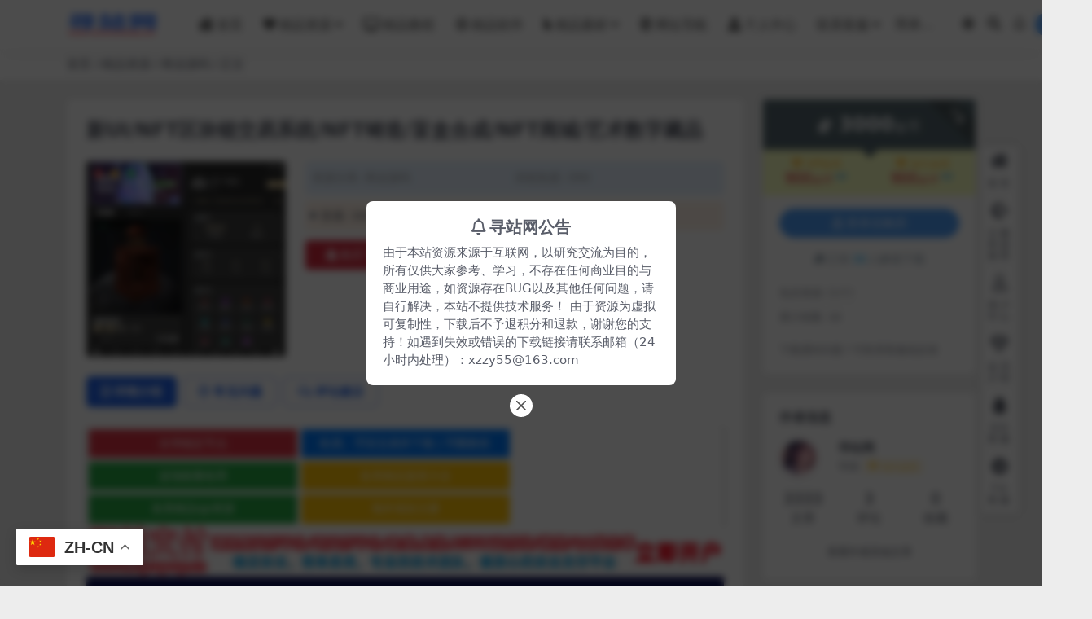

--- FILE ---
content_type: text/html; charset=UTF-8
request_url: https://www.xunzhanwang.com/980.html
body_size: 16388
content:
<!DOCTYPE html>
<html lang="zh-Hans" data-bs-theme="light">
<head>
	<meta http-equiv="Content-Type" content="text/html; charset=UTF-8">
	<meta name="viewport" content="width=device-width, initial-scale=1">
	<link rel="profile" href="https://gmpg.org/xfn/11">
	<title>新UI/NFT区块链交易系统/NFT铸造/盲盒合成/NFT商城/艺术数字藏品-寻站网</title>
<meta name='robots' content='max-image-preview:large' />
<meta name="keywords" content="商业源码,精品源码,商业源码,">
<meta name="description" content="主要功能介绍 1.艺术品发售：藏品发售购买交易 2.发售日历：限时发售，到期自动上架 3.内容精选：精选藏品出售，限量购买 4.自由市场：用户的藏品可以直接挂售到市场自由交易 5.盲盒：购买盲盒随机抽取藏品，后台可设置盲盒中的奖品 6.合成">
<link href="https://www.xunzhanwang.com/wp-content/img/favicon.png" rel="icon">
<style id='wp-img-auto-sizes-contain-inline-css'>
img:is([sizes=auto i],[sizes^="auto," i]){contain-intrinsic-size:3000px 1500px}
/*# sourceURL=wp-img-auto-sizes-contain-inline-css */
</style>
<link rel='stylesheet' id='csf-fa5-css' href='https://www.xunzhanwang.com/wp-content/themes/ripro-v5/assets/css/font-awesome/css/all.min.css?ver=5.15.4' media='all' />
<link rel='stylesheet' id='csf-fa5-v4-shims-css' href='https://www.xunzhanwang.com/wp-content/themes/ripro-v5/assets/css/font-awesome/css/v4-shims.min.css?ver=5.15.4' media='all' />
<link rel='stylesheet' id='main-css' href='https://www.xunzhanwang.com/wp-content/themes/ripro-v5/assets/css/main.min.css?ver=9.6' media='all' />
<script src="https://www.xunzhanwang.com/wp-content/themes/ripro-v5/assets/js/jquery.min.js?ver=3.6.0" id="jquery-js"></script>
<link rel="canonical" href="https://www.xunzhanwang.com/980.html" />
<link rel='shortlink' href='https://www.xunzhanwang.com/?p=980' />
<style type="text/css">.heading{width:3000金币;}.heading{width:0.3.N折;}.heading{width:30个;}</style></head>

<body class="wp-singular post-template-default single single-post postid-980 single-format-standard wp-theme-ripro-v5">


<header class="site-header">

    <div class="container"> <!-- container-fluid px-lg-5 -->
	    <div class="navbar">
	      <!-- logo -->
	      <div class="logo-wrapper">
<a rel="nofollow noopener noreferrer" href="https://www.xunzhanwang.com/"><img class="logo regular" data-light="https://www.xunzhanwang.com/wp-content/img/logo.png" data-dark="https://www.xunzhanwang.com/wp-content/themes/ripro-v5/assets/img/logo-dark.png" src="https://www.xunzhanwang.com/wp-content/img/logo.png" alt="寻站网"></a></div>

	      <div class="sep"></div>
	      
	      <nav class="main-menu d-none d-lg-block">
	        <ul id="header-navbar" class="nav-list"><li class="menu-item"><a href="https://www.xunzhanwang.com/"><i class="fas fa-house-damage me-1"></i>首页</a></li>
<li class="menu-item menu-item-has-children"><a href="https://www.xunzhanwang.com/jpzy"><i class="fas fa-heart me-1"></i>精品资源</a>
<ul class="sub-menu">
	<li class="menu-item"><a href="https://www.xunzhanwang.com/jpzy/syym">商业源码</a></li>
	<li class="menu-item"><a href="https://www.xunzhanwang.com/jpzy/bzds">本站精品</a></li>
	<li class="menu-item"><a href="https://www.xunzhanwang.com/jpzy/hyds">独家精品</a></li>
	<li class="menu-item"><a href="https://www.xunzhanwang.com/jpzy/wzym">网站源码</a></li>
	<li class="menu-item"><a href="https://www.xunzhanwang.com/jpzy/bjym">白金源码</a></li>
</ul>
</li>
<li class="menu-item"><a href="https://www.xunzhanwang.com/jpjc"><i class="fas fa-tv me-1"></i>精品教程</a></li>
<li class="menu-item"><a href="https://www.xunzhanwang.com/rj"><i class="far fa-sun me-1"></i>精品软件</a></li>
<li class="menu-item menu-item-has-children"><a href="https://www.xunzhanwang.com/jpsc"><i class="fas fa-mouse-pointer me-1"></i>精品素材</a>
<ul class="sub-menu">
	<li class="menu-item"><a href="https://www.xunzhanwang.com/zxwd">资讯文档</a></li>
</ul>
</li>
<li class="menu-item"><a href="https://www.xunzhanwang.com/links"><i class="fab fa-edge-legacy me-1"></i>网址导航</a></li>
<li class="menu-item"><a href="https://www.xunzhanwang.com/user"><i class="fas fa-user-alt me-1"></i>个人中心</a></li>
<li class="menu-item menu-item-has-children"><a target="_blank" href="https://t.me/xunzhanw">联系客服</a>
<ul class="sub-menu">
	<li class="menu-item"><a target="_blank" href="https://t.me/xunzhanw"><i class="fas fa-paper-plane me-1"></i>飞机</a></li>
	<li class="menu-item"><a target="_blank" href="https://t.me/xunzhanwang"><i class="fas fa-location-arrow me-1"></i>tg群</a></li>
	<li class="menu-item"><a target="_blank" href="https://t.me/xunzhan_bot">能量租用</a></li>
</ul>
</li>
</ul>	      </nav>
	      
	      <div class="actions">
	        


	<span id="translate" class="action-btn language-selector" rel="nofollow noopener noreferrer">
	</span>


	<span class="action-btn toggle-color" rel="nofollow noopener noreferrer">
		<span title="亮色模式" data-mod="light" class=" show"><i class="fas fa-sun"></i></span>
		<span title="深色模式" data-mod="dark" class=""><i class="fas fa-moon"></i></span>
	</span>

	<span class="action-btn toggle-search" rel="nofollow noopener noreferrer" title="站内搜索"><i class="fas fa-search"></i></span>

	<span class="action-btn toggle-notify" rel="nofollow noopener noreferrer" title="网站公告"><i class="fa fa-bell-o"></i></span>



	<a class="action-btn login-btn btn-sm btn" rel="nofollow noopener noreferrer" href="https://www.xunzhanwang.com/login?redirect_to=https%3A%2F%2Fwww.xunzhanwang.com%2F980.html"><i class="far fa-user me-1"></i>登录</a>


	        <div class="burger d-flex d-lg-none"><i class="fas fa-bars"></i></div>
	      </div>

	      	      <div class="navbar-search">
<div class="search-form">
    <form method="get" action="https://www.xunzhanwang.com/">
                    <div class="search-select">
                <select  name='cat' id='cat-search-select-9' class='form-select'>
	<option value=''>全站</option>
	<option class="level-0" value="1129">会员代售</option>
	<option class="level-0" value="445">公众号应用</option>
	<option class="level-0" value="8">资讯文档</option>
	<option class="level-0" value="7">精品素材</option>
	<option class="level-0" value="6">精品软件</option>
	<option class="level-0" value="5">精品教程</option>
	<option class="level-0" value="4">精品资源</option>
	<option class="level-0" value="1">关于本站</option>
</select>
            </div>
        
        <div class="search-fields">
          <input type="text" class="" placeholder="输入关键词 回车..." autocomplete="off" value="" name="s" required="required">
          <button title="点击搜索" type="submit"><i class="fas fa-search"></i></button>
      </div>
  </form>
</div>
</div>
		  	      
	    </div>
    </div>

</header>

<div class="header-gap"></div>


<!-- **************** MAIN CONTENT START **************** -->
<main>
	
<div class="container-full bg-white">
	<nav class="container d-none d-md-flex py-2" aria-label="breadcrumb">
		<ol class="breadcrumb mb-0"><li class=""><a href="https://www.xunzhanwang.com">首页</a></li><li><a href="https://www.xunzhanwang.com/jpzy">精品资源</a></li><li><a href="https://www.xunzhanwang.com/jpzy/syym">商业源码</a></li><li class="active">正文</li></ol>	</nav>
</div>




<div class="container mt-2 mt-sm-4">
	<div class="row g-2 g-md-3 g-lg-4">

		<div class="content-wrapper col-md-12 col-lg-9" data-sticky-content>
			<div class="card">

									

<div class="article-header">
	<h1 class="post-title mb-2 mb-lg-3">新UI/NFT区块链交易系统/NFT铸造/盲盒合成/NFT商城/艺术数字藏品</h1></div>


<div class="archive-shop my-4">

	<div class="row">

				<div class="col-lg-4">
			<div class="img-box">
    			<div class="views-rounded-dot"></div>
                <img class="lazy" src="https://xunzhanwang-com.oss-cn-shenzhen.aliyuncs.com/wp-content/uploads/2022/06/1655734216-d5628511b92b183.png" alt="新UI/NFT区块链交易系统/NFT铸造/盲盒合成/NFT商城/艺术数字藏品" />
            </div>
        </div>
    	
        <div class="col my-2 my-lg-0 info-box">

        	
        	<div class="article-meta">
				<li>资源分类: <a href="https://www.xunzhanwang.com/jpzy/syym">商业源码</a></li>
				<li>浏览热度: (99)</li>

											</div>


			<div class="ri-down-warp mt-1 mt-lg-2">
			    
			    			        <div class="down-buy-warp">
			        			            <div class="buy-title"><i class="fas fa-lock me-1"></i></i>本资源需权限下载</div>
			            
			            <div class="buy-desc">
			                
			                <div class="prices-descs">

		                        <ul class="prices-info">
		                        <li class="price-item no">普通: <span><i class="fas fas fa-coins me-1"></i>3000金币</span></li><li class="price-item vip">VIP会员: <span><i class="fas fas fa-coins me-1"></i>900金币<sup class="ms-1">3折<sup></span></li><li class="price-item boosvip">永久会员: <span><i class="fas fas fa-coins me-1"></i>900金币<sup class="ms-1">3折<sup></span></li>		                        </ul>
			                </div> 

			            </div>

			            <div class="buy-btns">
			              <button class="btn btn-danger px-4 mt-1 js-pay-action" data-id="980" data-type="1" data-info=""><i class="fab fa-shopify me-1"></i>购买下载权限</button>

			           		
					    	
			            </div>

			        
			        </div>

			    
			</div>


		</div>


	</div>

</div>				
				
				
				

<div class="single-content-nav">
  <ul class="nav nav-pills" id="pills-tab" role="tablist">

    <li class="nav-item" role="presentation">
      <a class="nav-link active" id="pills-details-tab" data-toggle="pill" href="#pills-details" role="tab" aria-controls="pills-details" aria-selected="true"><i class="far fa-file-alt me-1"></i>详情介绍</a>
    </li>

        <li class="nav-item" role="presentation">
      <a class="nav-link" id="pills-faq-tab" data-toggle="pill" href="#pills-faq" role="tab" aria-controls="pills-faq" aria-selected="false"><i class="far fa-question-circle me-1"></i>常见问题</a>
    </li>
    
        <li class="nav-item" role="presentation">
      <a class="nav-link" id="pills-comments-tab" data-toggle="pill" href="#pills-comments" role="tab" aria-controls="pills-comments" aria-selected="false"><i class="fa fa-comments-o me-1"></i>评论建议</a>
    </li>
        
  </ul>
</div>


<div class="tab-content" id="pills-tabContent">
	<div class="tab-pane fade show active" id="pills-details" role="tabpanel" aria-labelledby="pills-details-tab">
		<div class="site-addswarp pc top"><div >
<style>
.txtguanggao{width: 100%;overflow: hidden;display: block;box-shadow: 0 1px 2px 0 rgba(0,0,.05);}.txtguanggao a{width: 32.7%;float: left;border-radius: 2px;line-height: 35.35px;height: 35.35px;text-align: center;font-size: 14px;color: #fff;display: inline-block;background-color: rgb(225, 153, 159);margin: 2.5px;transition-duration: .3s;}.txtguanggao a:nth-child(1) {background-color: #dc3545;}.txtguanggao a:nth-child(2) {background-color: #007bff;}.txtguanggao a:nth-child(3) {background-color: #28a745;}.txtguanggao a:nth-child(4) {background-color: #ffc107;}.txtguanggao a:nth-child(5) {background-color: #28a745;}.txtguanggao a:nth-child(6) {background-color: #ffc107;}.txtguanggao a:nth-child(7) {background-color: #dc3545;}.txtguanggao a:nth-child(8){background-color: #007bff;}.txtguanggao a:hover{background:#FF2805;color:#FFF}@media screen and (max-width: 700px) {.txtguanggao a{width: 47.96%;float: left;border-radius: 2px;line-height: 35.35px;height: 35.35px;text-align: center;font-size: 14px;color: #fff;display: inline-block;background-color: rgb(225, 153, 159);margin: 2.5px;transition-duration: .3s;}}
  </style>
 <div class="txtguanggao">
 <a href="https://nicecloud.cyou/register?aff=HESLKdVr" target="_blank" rel="nofollow" class="dh">全球稳定节点</a>
 <!--广告2021-06-03到期时间2021-06-03-->
 <a href="https://vlink.cc/eie " target="_blank" rel="nofollow" class="dh">欧易、币安交易所下载 | 币圈教程</a>
 <!--广告2025-10-31到期时间2026-01-31-->
 <a href="https://5175725155.feee.vip?theme=dark" target="_blank" rel="nofollow" class="dh">波场能量租用</a>
 <!--广告2022-11-15到期时间2022-12-15-->
 <a href="https://www.itan.cc/ssc" target="_blank" rel="nofollow" class="dh">各类精品菠菜大全</a>
 <!--广告2021-06-03到期时间2021-06-03-->
 <a href="https://www.itan.cc/qp" target="_blank" rel="nofollow" class="dh">各类精品qp资源</a>
 <!--广告2021-06-03到期时间2021-06-03-->
 <a href="https://www.amaname.com" target="_blank" rel="nofollow" class="dh">海外域名注册</a>
 <!--广告2021-06-03到期时间2021-06-03-->
 </div>
</div>
<!--文字广告结束-->
<a href="https://www.apapay.cn/" target="_blank" rel="nofollow noopener noreferrer" data-toggle="tooltip" data-html="true" title="<u>阿帕支付：</u>广告位"><img src="https://www.jxlog.com/zhuye/ggimg/apapay-1000x80.gif" style=" width: 100%; "></a>
 <!--广告2022-12-11到期时间2023-01-11-->
<a href="https://www.xunzhanwang.com" target="_blank" rel="nofollow noopener noreferrer" data-toggle="tooltip" data-html="true" title="<u>广告：</u>广告位"><img src="https://www.xunzhanwang.com/wp-content/img/300.jpg" style=" width: 100%; "></a>
 <!--广告2022-12-11到期时间2023-01-11-->
<a href="https://www.97cdn.com" target="_blank" rel="nofollow noopener noreferrer" data-toggle="tooltip" data-html="true" title="97CDN云盾"><img src="https://www.jxlog.com/zhuye/ggimg/97cdn.gif" style=" width: 100%; "></a>
 <!--广告2022-12-11到期时间2023-01-11-->
<a href="https://t.me/xunzhan_bot" target="_blank" rel="nofollow noopener noreferrer" data-toggle="tooltip" data-html="true" title="<u>广告：</u>广告位"><img src="https://www.xunzhanwang.com/wp-content/img/ggw/0905163218.png" style=" width: 100%; "></a>
 <!--广告2022-12-11到期时间2023-01-11-->
<a href="https://www.amaname.com/" target="_blank" rel="nofollow noopener noreferrer" data-toggle="tooltip" data-html="true" title="<u>广告：</u>广告位"><img src="https://www.xunzhanwang.com/wp-content/img/amaname.jpg" style=" width: 100%; "></a>
 <!--广告2022-12-11到期时间2023-01-11-->

</div>
		<article class="post-content post-980 post type-post status-publish format-standard has-post-thumbnail hentry category-syym tag-10 tag-47" >
			<p>主要功能介绍</p>
<p>1.艺术品发售：藏品发售购买<a href="https://www.xunzhanwang.com/tag/1120" target="_blank">交易</a></p>
<p>2.发售日历：限时发售，到期自动上架</p>
<p>3.内容精选：精选藏品出售，限量购买</p>
<p>4.自由市场：用户的藏品可以直接挂售到市场自由交易</p>
<p>5.盲盒：购买盲盒随机抽取藏品，后台可设置盲盒中的奖品</p>
<p>6.合成：购买碎片可以合成对应的艺术品，后台灵活设置</p>
<p>7.转赠：用户之间可以自由转赠藏品</p>
<p>8.营销推广：邀请好友赠送艺术品</p>
<p><a href="https://xunzhanwang-com.oss-cn-shenzhen.aliyuncs.com/wp-content/uploads/2022/06/1655734352-4dd128b6532f128.png"><img fetchpriority="high" decoding="async" width="622" height="1197" class="alignnone size-full wp-image-984" title="新UI/NFT区块链交易系统/NFT铸造/盲盒合成/NFT商城/艺术数字藏品" src="https://xunzhanwang-com.oss-cn-shenzhen.aliyuncs.com/wp-content/uploads/2022/06/1655734352-4dd128b6532f128.png" alt="新UI/NFT区块链交易系统/NFT铸造/盲盒合成/NFT商城/艺术数字藏品"   /></a><a href="https://xunzhanwang-com.oss-cn-shenzhen.aliyuncs.com/wp-content/uploads/2022/06/1655734364-85de022080d4301.png"><img decoding="async" width="626" height="1199" class="alignnone size-full wp-image-985" title="新UI/NFT区块链交易系统/NFT铸造/盲盒合成/NFT商城/艺术数字藏品" src="https://xunzhanwang-com.oss-cn-shenzhen.aliyuncs.com/wp-content/uploads/2022/06/1655734364-85de022080d4301.png" alt="新UI/NFT区块链交易系统/NFT铸造/盲盒合成/NFT商城/艺术数字藏品"   /></a><a href="https://xunzhanwang-com.oss-cn-shenzhen.aliyuncs.com/wp-content/uploads/2022/06/1655734369-a6ff33c9856e3c5.png"><img decoding="async" width="624" height="1199" class="alignnone size-full wp-image-986" title="新UI/NFT区块链交易系统/NFT铸造/盲盒合成/NFT商城/艺术数字藏品" src="https://xunzhanwang-com.oss-cn-shenzhen.aliyuncs.com/wp-content/uploads/2022/06/1655734369-a6ff33c9856e3c5.png" alt="新UI/NFT区块链交易系统/NFT铸造/盲盒合成/NFT商城/艺术数字藏品"   /></a><a href="https://xunzhanwang-com.oss-cn-shenzhen.aliyuncs.com/wp-content/uploads/2022/06/1655734374-129a92899fd5f5f.png"><img decoding="async" width="621" height="1202" class="alignnone size-full wp-image-987" title="新UI/NFT区块链交易系统/NFT铸造/盲盒合成/NFT商城/艺术数字藏品" src="https://xunzhanwang-com.oss-cn-shenzhen.aliyuncs.com/wp-content/uploads/2022/06/1655734374-129a92899fd5f5f.png" alt="新UI/NFT区块链交易系统/NFT铸造/盲盒合成/NFT商城/艺术数字藏品"   /></a><a href="https://xunzhanwang-com.oss-cn-shenzhen.aliyuncs.com/wp-content/uploads/2022/06/1655734384-b599d6dfc573dc7.png"><img decoding="async" width="628" height="1197" class="alignnone size-full wp-image-988" title="新UI/NFT区块链交易系统/NFT铸造/盲盒合成/NFT商城/艺术数字藏品" src="https://xunzhanwang-com.oss-cn-shenzhen.aliyuncs.com/wp-content/uploads/2022/06/1655734384-b599d6dfc573dc7.png" alt="新UI/NFT区块链交易系统/NFT铸造/盲盒合成/NFT商城/艺术数字藏品"   /></a><a href="https://xunzhanwang-com.oss-cn-shenzhen.aliyuncs.com/wp-content/uploads/2022/06/1655734388-defb0321e0e1e6a.png"><img decoding="async" width="625" height="1200" class="alignnone size-full wp-image-989" title="新UI/NFT区块链交易系统/NFT铸造/盲盒合成/NFT商城/艺术数字藏品" src="https://xunzhanwang-com.oss-cn-shenzhen.aliyuncs.com/wp-content/uploads/2022/06/1655734388-defb0321e0e1e6a.png" alt="新UI/NFT区块链交易系统/NFT铸造/盲盒合成/NFT商城/艺术数字藏品"   /></a><a href="https://xunzhanwang-com.oss-cn-shenzhen.aliyuncs.com/wp-content/uploads/2022/06/1655734399-12ec1f554bcd6c4.png"><img decoding="async" width="622" height="1201" class="alignnone size-full wp-image-990" title="新UI/NFT区块链交易系统/NFT铸造/盲盒合成/NFT商城/艺术数字藏品" src="https://xunzhanwang-com.oss-cn-shenzhen.aliyuncs.com/wp-content/uploads/2022/06/1655734399-12ec1f554bcd6c4.png" alt="新UI/NFT区块链交易系统/NFT铸造/盲盒合成/NFT商城/艺术数字藏品"   /></a><a href="https://xunzhanwang-com.oss-cn-shenzhen.aliyuncs.com/wp-content/uploads/2022/06/1655734403-d46c85462c85f57.png"><img decoding="async" width="624" height="1199" class="alignnone size-full wp-image-991" title="新UI/NFT区块链交易系统/NFT铸造/盲盒合成/NFT商城/艺术数字藏品" src="https://xunzhanwang-com.oss-cn-shenzhen.aliyuncs.com/wp-content/uploads/2022/06/1655734403-d46c85462c85f57.png" alt="新UI/NFT区块链交易系统/NFT铸造/盲盒合成/NFT商城/艺术数字藏品"   /></a><a href="https://xunzhanwang-com.oss-cn-shenzhen.aliyuncs.com/wp-content/uploads/2022/06/1655734406-a2522762781d54f.png"><img decoding="async" width="621" height="1197" class="alignnone size-full wp-image-992" title="新UI/NFT区块链交易系统/NFT铸造/盲盒合成/NFT商城/艺术数字藏品" src="https://xunzhanwang-com.oss-cn-shenzhen.aliyuncs.com/wp-content/uploads/2022/06/1655734406-a2522762781d54f.png" alt="新UI/NFT区块链交易系统/NFT铸造/盲盒合成/NFT商城/艺术数字藏品"   /></a><a href="https://xunzhanwang-com.oss-cn-shenzhen.aliyuncs.com/wp-content/uploads/2022/06/1655734410-47564167107f29c.png"><img decoding="async" width="624" height="1196" class="alignnone size-full wp-image-993" title="新UI/NFT区块链交易系统/NFT铸造/盲盒合成/NFT商城/艺术数字藏品" src="https://xunzhanwang-com.oss-cn-shenzhen.aliyuncs.com/wp-content/uploads/2022/06/1655734410-47564167107f29c.png" alt="新UI/NFT区块链交易系统/NFT铸造/盲盒合成/NFT商城/艺术数字藏品"   /></a><a href="https://xunzhanwang-com.oss-cn-shenzhen.aliyuncs.com/wp-content/uploads/2022/06/1655734416-1274cff7aff906d.png"><img decoding="async" width="622" height="1202" class="alignnone size-full wp-image-994" title="新UI/NFT区块链交易系统/NFT铸造/盲盒合成/NFT商城/艺术数字藏品" src="https://xunzhanwang-com.oss-cn-shenzhen.aliyuncs.com/wp-content/uploads/2022/06/1655734416-1274cff7aff906d.png" alt="新UI/NFT区块链交易系统/NFT铸造/盲盒合成/NFT商城/艺术数字藏品"   /></a><a href="https://xunzhanwang-com.oss-cn-shenzhen.aliyuncs.com/wp-content/uploads/2022/06/1655734418-d3fcd050cdb07d7.png"><img decoding="async" width="624" height="1201" class="alignnone size-full wp-image-995" title="新UI/NFT区块链交易系统/NFT铸造/盲盒合成/NFT商城/艺术数字藏品" src="https://xunzhanwang-com.oss-cn-shenzhen.aliyuncs.com/wp-content/uploads/2022/06/1655734418-d3fcd050cdb07d7.png" alt="新UI/NFT区块链交易系统/NFT铸造/盲盒合成/NFT商城/艺术数字藏品"   /></a><a href="https://xunzhanwang-com.oss-cn-shenzhen.aliyuncs.com/wp-content/uploads/2022/06/1655734420-4bd8be754dc8cfd.png"><img decoding="async" width="627" height="1199" class="alignnone size-full wp-image-996" title="新UI/NFT区块链交易系统/NFT铸造/盲盒合成/NFT商城/艺术数字藏品" src="https://xunzhanwang-com.oss-cn-shenzhen.aliyuncs.com/wp-content/uploads/2022/06/1655734420-4bd8be754dc8cfd.png" alt="新UI/NFT区块链交易系统/NFT铸造/盲盒合成/NFT商城/艺术数字藏品"   /></a><a href="https://xunzhanwang-com.oss-cn-shenzhen.aliyuncs.com/wp-content/uploads/2022/06/1655734421-a479e437cfd32e5.png"><img decoding="async" width="624" height="1202" class="alignnone size-full wp-image-997" title="新UI/NFT区块链交易系统/NFT铸造/盲盒合成/NFT商城/艺术数字藏品" src="https://xunzhanwang-com.oss-cn-shenzhen.aliyuncs.com/wp-content/uploads/2022/06/1655734421-a479e437cfd32e5.png" alt="新UI/NFT区块链交易系统/NFT铸造/盲盒合成/NFT商城/艺术数字藏品"   /></a><a href="https://xunzhanwang-com.oss-cn-shenzhen.aliyuncs.com/wp-content/uploads/2022/06/1655734423-86cced7b24da264.png"><img decoding="async" width="619" height="1199" class="alignnone size-full wp-image-998" title="新UI/NFT区块链交易系统/NFT铸造/盲盒合成/NFT商城/艺术数字藏品" src="https://xunzhanwang-com.oss-cn-shenzhen.aliyuncs.com/wp-content/uploads/2022/06/1655734423-86cced7b24da264.png" alt="新UI/NFT区块链交易系统/NFT铸造/盲盒合成/NFT商城/艺术数字藏品"   /></a><a href="https://xunzhanwang-com.oss-cn-shenzhen.aliyuncs.com/wp-content/uploads/2022/06/1655734424-b7f1a688801580f.png"><img decoding="async" width="625" height="1196" class="alignnone size-full wp-image-999" title="新UI/NFT区块链交易系统/NFT铸造/盲盒合成/NFT商城/艺术数字藏品" src="https://xunzhanwang-com.oss-cn-shenzhen.aliyuncs.com/wp-content/uploads/2022/06/1655734424-b7f1a688801580f.png" alt="新UI/NFT区块链交易系统/NFT铸造/盲盒合成/NFT商城/艺术数字藏品"   /></a><a href="https://xunzhanwang-com.oss-cn-shenzhen.aliyuncs.com/wp-content/uploads/2022/06/1655734429-b7266be758ff78b.png"><img decoding="async" width="628" height="1202" class="alignnone size-full wp-image-1000" title="新UI/NFT区块链交易系统/NFT铸造/盲盒合成/NFT商城/艺术数字藏品" src="https://xunzhanwang-com.oss-cn-shenzhen.aliyuncs.com/wp-content/uploads/2022/06/1655734429-b7266be758ff78b.png" alt="新UI/NFT区块链交易系统/NFT铸造/盲盒合成/NFT商城/艺术数字藏品"   /></a><a href="https://xunzhanwang-com.oss-cn-shenzhen.aliyuncs.com/wp-content/uploads/2022/06/1655734433-aa2378576254843.png"><img decoding="async" width="622" height="1198" class="alignnone size-full wp-image-1001" title="新UI/NFT区块链交易系统/NFT铸造/盲盒合成/NFT商城/艺术数字藏品" src="https://xunzhanwang-com.oss-cn-shenzhen.aliyuncs.com/wp-content/uploads/2022/06/1655734433-aa2378576254843.png" alt="新UI/NFT区块链交易系统/NFT铸造/盲盒合成/NFT商城/艺术数字藏品"   /></a><a href="https://xunzhanwang-com.oss-cn-shenzhen.aliyuncs.com/wp-content/uploads/2022/06/1655734435-6ebb0fba0647576.png"><img decoding="async" width="625" height="1192" class="alignnone size-full wp-image-1002" title="新UI/NFT区块链交易系统/NFT铸造/盲盒合成/NFT商城/艺术数字藏品" src="https://xunzhanwang-com.oss-cn-shenzhen.aliyuncs.com/wp-content/uploads/2022/06/1655734435-6ebb0fba0647576.png" alt="新UI/NFT区块链交易系统/NFT铸造/盲盒合成/NFT商城/艺术数字藏品"   /></a><a href="https://xunzhanwang-com.oss-cn-shenzhen.aliyuncs.com/wp-content/uploads/2022/06/1655734437-a65bf0133170f99.png"><img decoding="async" width="622" height="1200" class="alignnone size-full wp-image-1003" title="新UI/NFT区块链交易系统/NFT铸造/盲盒合成/NFT商城/艺术数字藏品" src="https://xunzhanwang-com.oss-cn-shenzhen.aliyuncs.com/wp-content/uploads/2022/06/1655734437-a65bf0133170f99.png" alt="新UI/NFT区块链交易系统/NFT铸造/盲盒合成/NFT商城/艺术数字藏品"   /></a><a href="https://xunzhanwang-com.oss-cn-shenzhen.aliyuncs.com/wp-content/uploads/2022/06/1655734439-e92c664262c8c66.png"><img decoding="async" width="622" height="1199" class="alignnone size-full wp-image-1004" title="新UI/NFT区块链交易系统/NFT铸造/盲盒合成/NFT商城/艺术数字藏品" src="https://xunzhanwang-com.oss-cn-shenzhen.aliyuncs.com/wp-content/uploads/2022/06/1655734439-e92c664262c8c66.png" alt="新UI/NFT区块链交易系统/NFT铸造/盲盒合成/NFT商城/艺术数字藏品"   /></a><a href="https://xunzhanwang-com.oss-cn-shenzhen.aliyuncs.com/wp-content/uploads/2022/06/1655734448-6358fe0f762b26b.png"><img decoding="async" width="627" height="1202" class="alignnone size-full wp-image-1005" title="新UI/NFT区块链交易系统/NFT铸造/盲盒合成/NFT商城/艺术数字藏品" src="https://xunzhanwang-com.oss-cn-shenzhen.aliyuncs.com/wp-content/uploads/2022/06/1655734448-6358fe0f762b26b.png" alt="新UI/NFT区块链交易系统/NFT铸造/盲盒合成/NFT商城/艺术数字藏品"   /></a><a href="https://xunzhanwang-com.oss-cn-shenzhen.aliyuncs.com/wp-content/uploads/2022/06/1655734456-94d8aafca5d16d0.png"><img decoding="async" width="2560" height="1324" class="alignnone size-full wp-image-1006" title="新UI/NFT区块链交易系统/NFT铸造/盲盒合成/NFT商城/艺术数字藏品" src="https://xunzhanwang-com.oss-cn-shenzhen.aliyuncs.com/wp-content/uploads/2022/06/1655734456-94d8aafca5d16d0.png" alt="新UI/NFT区块链交易系统/NFT铸造/盲盒合成/NFT商城/艺术数字藏品"   /></a><a href="https://xunzhanwang-com.oss-cn-shenzhen.aliyuncs.com/wp-content/uploads/2022/06/1655734465-2f6d7c855682e70.png"><img decoding="async" width="2560" height="1323" class="alignnone size-full wp-image-1007" title="新UI/NFT区块链交易系统/NFT铸造/盲盒合成/NFT商城/艺术数字藏品" src="https://xunzhanwang-com.oss-cn-shenzhen.aliyuncs.com/wp-content/uploads/2022/06/1655734465-2f6d7c855682e70.png" alt="新UI/NFT区块链交易系统/NFT铸造/盲盒合成/NFT商城/艺术数字藏品"   /></a></p>
<p class="text-muted tags_rand mb-0"><strong><span style="font-size: 18px; color: #ff0000;">Tips：本站所有程序均为互联网收集整理和网友上传。仅限于学习研究，切勿用于商业用途。请必须在24小时内删除，否则由此引发的法律纠纷及连带责任本站概不承担。</span></strong></p>
<p><strong><span style="font-size: 18px; color: #ff0000;">本文仅代表作者观点，不代表本站立场。如侵犯到您的合法权益，请联系我们删除侵权资源！ 如您遇到资源链接失效，请联系管理员！</span></strong></p>

			<div class="entry-copyright">
	<i class="fas fa-info-circle me-1"></i>声明：本站所有文章，如无特殊说明或标注，均为本站原创发布。任何个人或组织，在未征得本站同意时，禁止复制、盗用、采集、发布本站内容到任何网站、书籍等各类媒体平台。如若本站内容侵犯了原著者的合法权益，可联系我们进行处理。</div>
		</article>

		<div class="site-addswarp pc bottum"><div >
<style>
.txtguanggao{width: 100%;overflow: hidden;display: block;box-shadow: 0 1px 2px 0 rgba(0,0,.05);}.txtguanggao a{width: 32.7%;float: left;border-radius: 2px;line-height: 35.35px;height: 35.35px;text-align: center;font-size: 14px;color: #fff;display: inline-block;background-color: rgb(225, 153, 159);margin: 2.5px;transition-duration: .3s;}.txtguanggao a:nth-child(1) {background-color: #dc3545;}.txtguanggao a:nth-child(2) {background-color: #007bff;}.txtguanggao a:nth-child(3) {background-color: #28a745;}.txtguanggao a:nth-child(4) {background-color: #ffc107;}.txtguanggao a:nth-child(5) {background-color: #28a745;}.txtguanggao a:nth-child(6) {background-color: #ffc107;}.txtguanggao a:nth-child(7) {background-color: #dc3545;}.txtguanggao a:nth-child(8){background-color: #007bff;}.txtguanggao a:hover{background:#FF2805;color:#FFF}@media screen and (max-width: 700px) {.txtguanggao a{width: 47.96%;float: left;border-radius: 2px;line-height: 35.35px;height: 35.35px;text-align: center;font-size: 14px;color: #fff;display: inline-block;background-color: rgb(225, 153, 159);margin: 2.5px;transition-duration: .3s;}}
  </style>
 <div class="txtguanggao">
 <a href="https://www.amaname.com" target="_blank" rel="nofollow" class="dh">海外域名注册</a>
 <!--广告2021-06-03到期时间2021-06-03-->
 <a href="https://nicecloud.cyou/register?aff=HESLKdVr" target="_blank" rel="nofollow" class="dh">全球稳定节点</a>
 <!--广告2022-11-15到期时间2022-12-15-->
 <a href="https://nicecloud.cyou/register?aff=HESLKdVr" target="_blank" rel="nofollow" class="dh">全球稳定节点</a>
 <!--广告2022-12-04到期时间2023-01-05-->
 <a href="https://www.itan.cc/ssc" target="_blank" rel="nofollow" class="dh">各类精品菠菜大全</a>
 <!--广告2021-06-03到期时间2021-06-03-->
 <a href="https://www.itan.cc/qp" target="_blank" rel="nofollow" class="dh">各类精品qp资源</a>
 <!--广告2021-06-03到期时间2021-06-03-->
 <a href="https://www.xunzhanwang.com" target="_blank" rel="nofollow" class="dh">文字广告火爆招租</a>
 <!--广告2021-06-03到期时间2021-06-03-->
 </div>
</div>
<!--文字广告结束-->
<a href="https://yzf.apapay.cn/" target="_blank" rel="nofollow noopener noreferrer" data-toggle="tooltip" data-html="true" title="<u>阿帕易支付：</u>广告位"><img src="https://www.jxlog.com/zhuye/ggimg/apapay-1000x80.gif" style=" width: 100%; "></a>
<a href="www.xunzhanwang.com/" target="_blank" rel="nofollow noopener noreferrer" data-toggle="tooltip" data-html="true" title="<u>广告：</u>广告位"><img src="https://www.xunzhanwang.com/wp-content/img/300.jpg" style=" width: 100%; "></a></div>
		
<div class="entry-tags">
	<i class="fas fa-tags me-1"></i>
			<a href="https://www.xunzhanwang.com/tag/10" rel="tag">商业源码</a>
			<a href="https://www.xunzhanwang.com/tag/47" rel="tag">精品源码</a>
	</div>
		
<div class="entry-social">

	<div class="row mt-2 mt-lg-3">
		
		<div class="col">
						<a class="share-author" href="https://www.xunzhanwang.com/author/30e27d12d1cb7a0d">
				<div class="avatar me-1"><img class="avatar-img rounded-circle border border-white border-3 shadow" src="//www.xunzhanwang.com/wp-content/uploads/1234/01/1654380685-bb9d68cb6ba135e.jpg" alt="">
				</div>寻站网            </a>
            		</div>

		<div class="col-auto">
			
						<a class="btn btn-sm btn-info-soft post-share-btn" href="javascript:void(0);"><i class="fas fa-share-alt me-1"></i>分享</a>
			
						<a class="btn btn-sm btn-success-soft post-fav-btn" href="javascript:void(0);" data-is="1"><i class="far fa-star me-1"></i></i>收藏</a>
			
						<a class="btn btn-sm btn-danger-soft post-like-btn" href="javascript:void(0);" data-text="已点赞"><i class="far fa-heart me-1"></i>点赞(<span class="count">0</span>)</a>
			
		</div>
	</div>

</div>	</div>


		<div class="tab-pane fade" id="pills-faq" role="tabpanel" aria-labelledby="pills-faq-tab">
	
	    <ol class="list-group list-group-numbered">
		  		  	<li class="list-group-item list-group-item-info d-flex justify-content-between align-items-start">
			    <div class="ms-2 me-auto">
			      <div class="fw-bold">免费下载或者VIP会员资源能否直接商用？</div>
			      <div class="text-muted">本站所有资源版权均属于原作者所有，这里所提供资源均只能用于参考学习用，请勿直接商用。若由于商用引起版权纠纷，一切责任均由使用者承担。更多说明请参考 VIP介绍。</div>
			    </div>
			</li>
	    		  	<li class="list-group-item list-group-item-info d-flex justify-content-between align-items-start">
			    <div class="ms-2 me-auto">
			      <div class="fw-bold">提示下载完但解压或打开不了？</div>
			      <div class="text-muted">最常见的情况是下载不完整: 可对比下载完压缩包的与网盘上的容量，若小于网盘提示的容量则是这个原因。这是浏览器下载的bug，建议用百度网盘软件或迅雷下载。 若排除这种情况，可在对应资源底部留言，或联络我们。</div>
			    </div>
			</li>
	    		  	<li class="list-group-item list-group-item-info d-flex justify-content-between align-items-start">
			    <div class="ms-2 me-auto">
			      <div class="fw-bold">找不到素材资源介绍文章里的示例图片？</div>
			      <div class="text-muted">对于会员专享、整站源码、程序插件、网站模板、网页模版等类型的素材，文章内用于介绍的图片通常并不包含在对应可供下载素材包内。这些相关商业图片需另外购买，且本站不负责(也没有办法)找到出处。 同样地一些字体文件也是这种情况，但部分素材会在素材包内有一份字体下载链接清单。</div>
			    </div>
			</li>
	    		  	<li class="list-group-item list-group-item-info d-flex justify-content-between align-items-start">
			    <div class="ms-2 me-auto">
			      <div class="fw-bold">付款后无法显示下载地址或者无法查看内容？</div>
			      <div class="text-muted">如果您已经成功付款但是网站没有弹出成功提示，请联系站长提供付款信息为您处理</div>
			    </div>
			</li>
	    		  	<li class="list-group-item list-group-item-info d-flex justify-content-between align-items-start">
			    <div class="ms-2 me-auto">
			      <div class="fw-bold">购买该资源后，可以退款吗？</div>
			      <div class="text-muted">源码素材属于虚拟商品，具有可复制性，可传播性，一旦授予，不接受任何形式的退款、换货要求。请您在购买获取之前确认好 是您所需要的资源</div>
			    </div>
			</li>
	    		</ol>

	</div>
	
		<div class="tab-pane fade" id="pills-comments" role="tabpanel" aria-labelledby="pills-comments-tab">
	
<div id="comments" class="entry-comments">
	

	<h2 class="comments-title"><i class="fas fa-comment-dots me-1"></i>评论(0)</h2>

		<div id="respond" class="comment-respond">
		<h3 id="reply-title" class="comment-reply-title">提示：请文明发言 <small><a rel="nofollow" id="cancel-comment-reply-link" href="/980.html#respond" style="display:none;">取消回复</a></small></h3><div class="d-flex align-content-center justify-content-center"><a rel="nofollow noopener noreferrer" href="https://www.xunzhanwang.com/login?redirect_to=https%3A%2F%2Fwww.xunzhanwang.com%2F980.html" class="login-btn btn btn-sm btn-dark px-4 rounded-pill mb-5"><i class="far fa-user me-1"></i>登录后评论</a></div>	</div><!-- #respond -->
	


	

</div>
	</div>
	
</div>


			</div>
			
			

<div class="entry-navigation">
    <div class="row g-3">
                <div class="col-lg-6 col-12">
            <a class="entry-page-prev" href="https://www.xunzhanwang.com/977.html" title="【通霸云正版盲盒源码6.0新版发布】H5盲盒商城交易平台带易码支付带炮灰无限回调功能">
                <div class="entry-page-icon"><i class="fas fa-arrow-left"></i></div>
                <div class="entry-page-info">
                    <span class="d-block rnav">上一篇</span>
                    <div class="title">【通霸云正版盲盒源码6.0新版发布】H5盲盒商城交易平台带易码支付带炮灰无限回调功能</div>
                </div>
            </a>
        </div>
                        <div class="col-lg-6 col-12">
            <a class="entry-page-next" href="https://www.xunzhanwang.com/982.html" title="USDT支付系统/支付自动回调/ERC20协议/无接口费">
                <div class="entry-page-info">
                    <span class="d-block rnav">下一篇</span>
                    <div class="title">USDT支付系统/支付自动回调/ERC20协议/无接口费</div>
                </div>
                <div class="entry-page-icon"><i class="fas fa-arrow-right"></i></div>
            </a>
        </div>
            </div>
</div>			
			
<div class="related-posts">
   <h2 class="related-posts-title"><i class="fab fa-hive me-1"></i>相关文章</h2>
   <div class="row g-2 g-md-3 row-cols-2 row-cols-md-3 row-cols-lg-4">
    

	<div class="col">
		<article class="post-item item-grid">

			<div class="tips-badge position-absolute top-0 start-0 z-1 m-2">
				
								<div class="badge bg-warning bg-opacity-75">VIP</div>
				
			</div>
			

<div class="entry-media ratio ratio-3x2">
	<a target="_blank" class="media-img lazy bg-cover bg-center" href="https://www.xunzhanwang.com/12300.html" title="【会员免费】理财项目充电宝影视基金外汇金融货币投资USDT多语言" data-bg="https://xunzhanwang-com.oss-cn-shenzhen.aliyuncs.com/wp-content/uploads/2023/03/1679455170-1a27e9743adf2a3.png">

		
		<!-- 音视频缩略图 -->
		
	</a>
</div>			<div class="entry-wrapper">
									<div class="entry-cat-dot"><a href="https://www.xunzhanwang.com/jpzy/wzym">网站源码</a></div>
				
				<h2 class="entry-title">
					<a target="_blank" href="https://www.xunzhanwang.com/12300.html" title="【会员免费】理财项目充电宝影视基金外汇金融货币投资USDT多语言">【会员免费】理财项目充电宝影视基金外汇金融货币投资USDT多语言</a>
				</h2>

									<div class="entry-desc">功能简介： 多语言项目投资平台，不限项目类型，已集成微信扫码、支付宝扫码、银行卡...</div>
				
				
<div class="entry-meta">

	
		<span class="meta-likes d-none d-md-inline-block"><i class="far fa-heart me-1"></i>0</span>
	
		<span class="meta-fav d-none d-md-inline-block"><i class="far fa-star me-1"></i>1</span>
	
		<span class="meta-views"><i class="far fa-eye me-1"></i>120</span>
	
		<span class="meta-price"><i class="fas fa-coins me-1"></i>88</span>
	
</div>			</div>
		</article>
	</div>



	<div class="col">
		<article class="post-item item-grid">

			<div class="tips-badge position-absolute top-0 start-0 z-1 m-2">
				
								<div class="badge bg-warning bg-opacity-75">VIP</div>
				
			</div>
			

<div class="entry-media ratio ratio-3x2">
	<a target="_blank" class="media-img lazy bg-cover bg-center" href="https://www.xunzhanwang.com/4060.html" title="创新增长大会：如何借力数字化营销实现爆发式增长" data-bg="https://xunzhanwang-com.oss-cn-shenzhen.aliyuncs.com/wp-content/uploads/2022/08/1659614662-742430edd095bcb.png">

		
		<!-- 音视频缩略图 -->
		
	</a>
</div>			<div class="entry-wrapper">
									<div class="entry-cat-dot"><a href="https://www.xunzhanwang.com/jpjc/msjz/scyx">市场营销</a></div>
				
				<h2 class="entry-title">
					<a target="_blank" href="https://www.xunzhanwang.com/4060.html" title="创新增长大会：如何借力数字化营销实现爆发式增长">创新增长大会：如何借力数字化营销实现爆发式增长</a>
				</h2>

									<div class="entry-desc">课程目录01趋势洞察，后疫情时代营销趋势.mp402企业营销，用户，渠道，传播，...</div>
				
				
<div class="entry-meta">

	
		<span class="meta-likes d-none d-md-inline-block"><i class="far fa-heart me-1"></i>0</span>
	
		<span class="meta-fav d-none d-md-inline-block"><i class="far fa-star me-1"></i>0</span>
	
		<span class="meta-views"><i class="far fa-eye me-1"></i>26</span>
	
		<span class="meta-price"><i class="fas fa-coins me-1"></i>20</span>
	
</div>			</div>
		</article>
	</div>



	<div class="col">
		<article class="post-item item-grid">

			<div class="tips-badge position-absolute top-0 start-0 z-1 m-2">
				
								<div class="badge bg-warning bg-opacity-75">VIP</div>
				
			</div>
			

<div class="entry-media ratio ratio-3x2">
	<a target="_blank" class="media-img lazy bg-cover bg-center" href="https://www.xunzhanwang.com/2851.html" title="创新讲座 低成本用户增长：寻找健康增长曲线" data-bg="https://xunzhanwang-com.oss-cn-shenzhen.aliyuncs.com/wp-content/uploads/2022/07/1658070079-e32ef57bb81e83b.gif">

		
		<!-- 音视频缩略图 -->
		
	</a>
</div>			<div class="entry-wrapper">
									<div class="entry-cat-dot"><a href="https://www.xunzhanwang.com/jpjc/msjz/qygl">企业管理</a></div>
				
				<h2 class="entry-title">
					<a target="_blank" href="https://www.xunzhanwang.com/2851.html" title="创新讲座 低成本用户增长：寻找健康增长曲线">创新讲座 低成本用户增长：寻找健康增长曲线</a>
				</h2>

									<div class="entry-desc">创新讲座 增长黑客：寻找健康增长曲线老师简介 乐信集团创始人&amp;CEO。他...</div>
				
				
<div class="entry-meta">

	
		<span class="meta-likes d-none d-md-inline-block"><i class="far fa-heart me-1"></i>0</span>
	
		<span class="meta-fav d-none d-md-inline-block"><i class="far fa-star me-1"></i>0</span>
	
		<span class="meta-views"><i class="far fa-eye me-1"></i>22</span>
	
		<span class="meta-price"><i class="fas fa-coins me-1"></i>20</span>
	
</div>			</div>
		</article>
	</div>



	<div class="col">
		<article class="post-item item-grid">

			<div class="tips-badge position-absolute top-0 start-0 z-1 m-2">
				
								<div class="badge bg-warning bg-opacity-75">VIP</div>
				
			</div>
			

<div class="entry-media ratio ratio-3x2">
	<a target="_blank" class="media-img lazy bg-cover bg-center" href="https://www.xunzhanwang.com/2129.html" title="全球通名家讲谈_吴言生《禅宗思想与现代管理》" data-bg="https://xunzhanwang-com.oss-cn-shenzhen.aliyuncs.com/wp-content/uploads/2022/07/1658070079-e32ef57bb81e83b.gif">

		
		<!-- 音视频缩略图 -->
		
	</a>
</div>			<div class="entry-wrapper">
									<div class="entry-cat-dot"><a href="https://www.xunzhanwang.com/jpjc/msjz/qygl">企业管理</a></div>
				
				<h2 class="entry-title">
					<a target="_blank" href="https://www.xunzhanwang.com/2129.html" title="全球通名家讲谈_吴言生《禅宗思想与现代管理》">全球通名家讲谈_吴言生《禅宗思想与现代管理》</a>
				</h2>

									<div class="entry-desc">全球通名家讲谈_吴言生《禅宗思想与现代管理》</div>
				
				
<div class="entry-meta">

	
		<span class="meta-likes d-none d-md-inline-block"><i class="far fa-heart me-1"></i>0</span>
	
		<span class="meta-fav d-none d-md-inline-block"><i class="far fa-star me-1"></i>0</span>
	
		<span class="meta-views"><i class="far fa-eye me-1"></i>18</span>
	
		<span class="meta-price"><i class="fas fa-coins me-1"></i>20</span>
	
</div>			</div>
		</article>
	</div>



	<div class="col">
		<article class="post-item item-grid">

			<div class="tips-badge position-absolute top-0 start-0 z-1 m-2">
				
								<div class="badge bg-warning bg-opacity-75">VIP</div>
				
			</div>
			

<div class="entry-media ratio ratio-3x2">
	<a target="_blank" class="media-img lazy bg-cover bg-center" href="https://www.xunzhanwang.com/1646.html" title="小神龙俱乐部－－艺术创想83集" data-bg="https://xunzhanwang-com.oss-cn-shenzhen.aliyuncs.com/wp-content/uploads/2022/07/1658070079-e32ef57bb81e83b.gif">

		
		<!-- 音视频缩略图 -->
		
	</a>
</div>			<div class="entry-wrapper">
									<div class="entry-cat-dot"><a href="https://www.xunzhanwang.com/jpjc/msjz/qzjy">亲子教育</a></div>
				
				<h2 class="entry-title">
					<a target="_blank" href="https://www.xunzhanwang.com/1646.html" title="小神龙俱乐部－－艺术创想83集">小神龙俱乐部－－艺术创想83集</a>
				</h2>

									<div class="entry-desc">小神龙俱乐部--艺术创想83集目录；艺术创想 小神龙俱乐部 2012-5-6_艺...</div>
				
				
<div class="entry-meta">

	
		<span class="meta-likes d-none d-md-inline-block"><i class="far fa-heart me-1"></i>0</span>
	
		<span class="meta-fav d-none d-md-inline-block"><i class="far fa-star me-1"></i>0</span>
	
		<span class="meta-views"><i class="far fa-eye me-1"></i>35</span>
	
		<span class="meta-price"><i class="fas fa-coins me-1"></i>20</span>
	
</div>			</div>
		</article>
	</div>



	<div class="col">
		<article class="post-item item-grid">

			<div class="tips-badge position-absolute top-0 start-0 z-1 m-2">
				
								<div class="badge bg-warning bg-opacity-75">VIP</div>
				
			</div>
			

<div class="entry-media ratio ratio-3x2">
	<a target="_blank" class="media-img lazy bg-cover bg-center" href="https://www.xunzhanwang.com/3363.html" title="谢松杰 网络营销业绩倍增" data-bg="https://xunzhanwang-com.oss-cn-shenzhen.aliyuncs.com/wp-content/uploads/2022/07/1658070079-e32ef57bb81e83b.gif">

		
		<!-- 音视频缩略图 -->
		
	</a>
</div>			<div class="entry-wrapper">
									<div class="entry-cat-dot"><a href="https://www.xunzhanwang.com/jpjc/msjz/scyx">市场营销</a></div>
				
				<h2 class="entry-title">
					<a target="_blank" href="https://www.xunzhanwang.com/3363.html" title="谢松杰 网络营销业绩倍增">谢松杰 网络营销业绩倍增</a>
				</h2>

									<div class="entry-desc">谢松杰（网名亚伦 ）第一代网络营销从业者，从事网络营销研究和实践13年。 国内第...</div>
				
				
<div class="entry-meta">

	
		<span class="meta-likes d-none d-md-inline-block"><i class="far fa-heart me-1"></i>0</span>
	
		<span class="meta-fav d-none d-md-inline-block"><i class="far fa-star me-1"></i>0</span>
	
		<span class="meta-views"><i class="far fa-eye me-1"></i>21</span>
	
		<span class="meta-price"><i class="fas fa-coins me-1"></i>20</span>
	
</div>			</div>
		</article>
	</div>



	<div class="col">
		<article class="post-item item-grid">

			<div class="tips-badge position-absolute top-0 start-0 z-1 m-2">
				
				
			</div>
			

<div class="entry-media ratio ratio-3x2">
	<a target="_blank" class="media-img lazy bg-cover bg-center" href="https://www.xunzhanwang.com/24516.html" title="多语言商城抢单刷单系统/海外刷单/信用分/打针" data-bg="https://xunzhanwang-com.oss-cn-shenzhen.aliyuncs.com/wp-content/uploads/2025/10/763f04f0df6ca6d.png">

		
		<!-- 音视频缩略图 -->
		
	</a>
</div>			<div class="entry-wrapper">
									<div class="entry-cat-dot"><a href="https://www.xunzhanwang.com/jpzy/hyds">独家精品</a></div>
				
				<h2 class="entry-title">
					<a target="_blank" href="https://www.xunzhanwang.com/24516.html" title="多语言商城抢单刷单系统/海外刷单/信用分/打针">多语言商城抢单刷单系统/海外刷单/信用分/打针</a>
				</h2>

									<div class="entry-desc">前端多语言，默认隐藏需要自己开启 系统UI精美，支持打针，信用分等功能 Tips...</div>
				
				
<div class="entry-meta">

	
		<span class="meta-likes d-none d-md-inline-block"><i class="far fa-heart me-1"></i>0</span>
	
		<span class="meta-fav d-none d-md-inline-block"><i class="far fa-star me-1"></i>0</span>
	
		<span class="meta-views"><i class="far fa-eye me-1"></i>14</span>
	
		<span class="meta-price"><i class="fas fa-coins me-1"></i>4000</span>
	
</div>			</div>
		</article>
	</div>



	<div class="col">
		<article class="post-item item-grid">

			<div class="tips-badge position-absolute top-0 start-0 z-1 m-2">
				
								<div class="badge bg-warning bg-opacity-75">VIP</div>
				
			</div>
			

<div class="entry-media ratio ratio-3x2">
	<a target="_blank" class="media-img lazy bg-cover bg-center" href="https://www.xunzhanwang.com/2266.html" title="李记有 新税制体系下的企业应对策略" data-bg="https://xunzhanwang-com.oss-cn-shenzhen.aliyuncs.com/wp-content/uploads/2022/07/1658070079-e32ef57bb81e83b.gif">

		
		<!-- 音视频缩略图 -->
		
	</a>
</div>			<div class="entry-wrapper">
									<div class="entry-cat-dot"><a href="https://www.xunzhanwang.com/jpjc/msjz/qygl">企业管理</a></div>
				
				<h2 class="entry-title">
					<a target="_blank" href="https://www.xunzhanwang.com/2266.html" title="李记有 新税制体系下的企业应对策略">李记有 新税制体系下的企业应对策略</a>
				</h2>

									<div class="entry-desc">李记有-新税制体系下的企业应对策略</div>
				
				
<div class="entry-meta">

	
		<span class="meta-likes d-none d-md-inline-block"><i class="far fa-heart me-1"></i>0</span>
	
		<span class="meta-fav d-none d-md-inline-block"><i class="far fa-star me-1"></i>0</span>
	
		<span class="meta-views"><i class="far fa-eye me-1"></i>14</span>
	
		<span class="meta-price"><i class="fas fa-coins me-1"></i>20</span>
	
</div>			</div>
		</article>
	</div>

    </div>
</div>

			
		</div>

		<div class="sidebar-wrapper col-md-12 col-lg-3 h-100" data-sticky>
			<div class="sidebar">
				<div id="ri_post_pay_widget-2" class="widget post-buy-widget">

<div class="ri-down-warp" data-resize="bottom">
    <span class="down-msg">下载</span>
            <div class="down-buy-warp">
                    <!-- <div class="buy-title"><i class="fas fa-lock me-1"></i></i></div> -->


            <div class="buy-box">
                
                <div class="prices-desc">
                    <div class="prices-default">
                        <i class="fas fas fa-coins me-1"></i>
                        <span>3000</span>金币                    </div>
                </div> 

                <div class="prices-rate">

                    
                    <!-- <a class="vip-rete-tips" href="" rel="nofollow noopener noreferrer" target="_blank"><i class="far fa-gem me-1"></i>VIP折扣</a> -->

                    <ul class="prices-ul">
                        
                    <li class="price-item vip"><a class="vip-rete-name" href="https://www.xunzhanwang.com/vip-prices" rel="nofollow noopener noreferrer" target="_blank"><i class="far fa-gem me-1"></i>VIP会员</a><span>900<i class="coin-name">金币</i><sup class="ms-1">3折<sup></span></li><li class="price-item boosvip"><a class="vip-rete-name" href="https://www.xunzhanwang.com/vip-prices" rel="nofollow noopener noreferrer" target="_blank"><i class="far fa-gem me-1"></i>永久会员</a><span>900<i class="coin-name">金币</i><sup class="ms-1">3折<sup></span></li>                    </ul>
                </div> 
            </div>


            <div class="buy-btns">
                            <a rel="nofollow noopener noreferrer" href="https://www.xunzhanwang.com/login?redirect_to=https%3A%2F%2Fwww.xunzhanwang.com%2F980.html" class="login-btn btn btn-info w-100 rounded-pill"><i class="far fa-user me-1"></i>登录后购买</a>
                        </div>


            <div class="buy-count"><i class="fab fa-hotjar me-1"></i>已有<span>30</span>人解锁下载</div>        
        </div>

    

    <div class="down-buy-info">

        
        
                    <ul class="list-group list-group-flush mt-3">
                            <li class="small text-muted list-group-item bg-white"><span>包含资源: </span> <span>(1个)</span></li>
                            <li class="small text-muted list-group-item bg-white"><span>累计销量: </span> <span>30</span></li>
                        </ul>
        
                <p class="text-muted mb-0 mt-3 small">下载遇到问题？可联系客服或反馈</p>
            </div> 

</div>



</div><div id="ri_sidebar_author_widget-2" class="widget sidebar-author-info">

<h5 class="widget-title">作者信息</h5>



<div class="author-header">
  <div class="row align-items-center">
    <div class="col-auto">
      <!-- Avatar -->
      <div class="avatar">
        <img class="lazy avatar-img rounded-circle border border-white border-3 shadow" data-src="//www.xunzhanwang.com/wp-content/uploads/1234/01/1654380685-bb9d68cb6ba135e.jpg">
      </div>

    </div>
    <div class="col">
      <span class="d-block h6 fw-bold mb-1">寻站网</span>
      <small class="d-block text-muted">等级<span title="9999-09-09到期" class="badge bg-warning text-warning bg-opacity-10 ms-1 mb-0"><i class="far fa-gem me-1"></i>永久会员</span></small>
    </div>
  </div>
</div>

<div class="author-body">
  <div class="row">
    <div class="col-4 text-center">
      <span class="h5 mb-0">3333</span>
      <span class="d-block text-sm">文章</span>
    </div>
    <div class="col-4 text-center">
      <span class="h5 mb-0">3</span>
      <span class="d-block text-sm"></i>评论</span>
    </div>
    <div class="col-4 text-center">
      <span class="h5 mb-0">0</span>
      <span class="d-block text-sm">收藏</span>
    </div>
  </div>
</div>

<div class="author-footer">
  <div class="text-center">
    <a href="https://www.xunzhanwang.com/author/30e27d12d1cb7a0d" class="btn btn-sm px-0 btn-link">查看作者其他文章</a>
  </div>
</div></div><div id="tag_cloud-2" class="widget widget_tag_cloud"><h5 class="widget-title">标签</h5><div class="tagcloud"><a href="https://www.xunzhanwang.com/tag/626" class="tag-cloud-link tag-link-626 tag-link-position-1" style="font-size: 10.983606557377pt;" aria-label="App (80 项)">App<span class="tag-link-count"> (80)</span></a>
<a href="https://www.xunzhanwang.com/tag/740" class="tag-cloud-link tag-link-740 tag-link-position-2" style="font-size: 10.448087431694pt;" aria-label="F1 (68 项)">F1<span class="tag-link-count"> (68)</span></a>
<a href="https://www.xunzhanwang.com/tag/1120" class="tag-cloud-link tag-link-1120 tag-link-position-3" style="font-size: 11.213114754098pt;" aria-label="交易 (86 项)">交易<span class="tag-link-count"> (86)</span></a>
<a href="https://www.xunzhanwang.com/tag/364" class="tag-cloud-link tag-link-364 tag-link-position-4" style="font-size: 11.901639344262pt;" aria-label="交易所 (105 项)">交易所<span class="tag-link-count"> (105)</span></a>
<a href="https://www.xunzhanwang.com/tag/904" class="tag-cloud-link tag-link-904 tag-link-position-5" style="font-size: 8.4590163934426pt;" aria-label="交易所系统 (37 项)">交易所系统<span class="tag-link-count"> (37)</span></a>
<a href="https://www.xunzhanwang.com/tag/216" class="tag-cloud-link tag-link-216 tag-link-position-6" style="font-size: 17.180327868852pt;" aria-label="亲子教育 (526 项)">亲子教育<span class="tag-link-count"> (526)</span></a>
<a href="https://www.xunzhanwang.com/tag/218" class="tag-cloud-link tag-link-218 tag-link-position-7" style="font-size: 19.245901639344pt;" aria-label="企业管理 (977 项)">企业管理<span class="tag-link-count"> (977)</span></a>
<a href="https://www.xunzhanwang.com/tag/493" class="tag-cloud-link tag-link-493 tag-link-position-8" style="font-size: 15.803278688525pt;" aria-label="会员代售 (348 项)">会员代售<span class="tag-link-count"> (348)</span></a>
<a href="https://www.xunzhanwang.com/tag/523" class="tag-cloud-link tag-link-523 tag-link-position-9" style="font-size: 10.983606557377pt;" aria-label="刷单 (80 项)">刷单<span class="tag-link-count"> (80)</span></a>
<a href="https://www.xunzhanwang.com/tag/827" class="tag-cloud-link tag-link-827 tag-link-position-10" style="font-size: 12.437158469945pt;" aria-label="刷单系统 (124 项)">刷单系统<span class="tag-link-count"> (124)</span></a>
<a href="https://www.xunzhanwang.com/tag/775" class="tag-cloud-link tag-link-775 tag-link-position-11" style="font-size: 8.5355191256831pt;" aria-label="前端uniapp (38 项)">前端uniapp<span class="tag-link-count"> (38)</span></a>
<a href="https://www.xunzhanwang.com/tag/516" class="tag-cloud-link tag-link-516 tag-link-position-12" style="font-size: 10.065573770492pt;" aria-label="区块链 (60 项)">区块链<span class="tag-link-count"> (60)</span></a>
<a href="https://www.xunzhanwang.com/tag/51" class="tag-cloud-link tag-link-51 tag-link-position-13" style="font-size: 9.5300546448087pt;" aria-label="合约 (51 项)">合约<span class="tag-link-count"> (51)</span></a>
<a href="https://www.xunzhanwang.com/tag/215" class="tag-cloud-link tag-link-215 tag-link-position-14" style="font-size: 22pt;" aria-label="名师讲座 (2,240 项)">名师讲座<span class="tag-link-count"> (2240)</span></a>
<a href="https://www.xunzhanwang.com/tag/10" class="tag-cloud-link tag-link-10 tag-link-position-15" style="font-size: 11.595628415301pt;" aria-label="商业源码 (97 项)">商业源码<span class="tag-link-count"> (97)</span></a>
<a href="https://www.xunzhanwang.com/tag/11" class="tag-cloud-link tag-link-11 tag-link-position-16" style="font-size: 13.890710382514pt;" aria-label="多语言 (195 项)">多语言<span class="tag-link-count"> (195)</span></a>
<a href="https://www.xunzhanwang.com/tag/220" class="tag-cloud-link tag-link-220 tag-link-position-17" style="font-size: 18.098360655738pt;" aria-label="市场营销 (688 项)">市场营销<span class="tag-link-count"> (688)</span></a>
<a href="https://www.xunzhanwang.com/tag/113" class="tag-cloud-link tag-link-113 tag-link-position-18" style="font-size: 9.1475409836066pt;" aria-label="带搭建教程 (46 项)">带搭建教程<span class="tag-link-count"> (46)</span></a>
<a href="https://www.xunzhanwang.com/tag/73" class="tag-cloud-link tag-link-73 tag-link-position-19" style="font-size: 8.9945355191257pt;" aria-label="带教程 (44 项)">带教程<span class="tag-link-count"> (44)</span></a>
<a href="https://www.xunzhanwang.com/tag/760" class="tag-cloud-link tag-link-760 tag-link-position-20" style="font-size: 9.8360655737705pt;" aria-label="开源 (57 项)">开源<span class="tag-link-count"> (57)</span></a>
<a href="https://www.xunzhanwang.com/tag/67" class="tag-cloud-link tag-link-67 tag-link-position-21" style="font-size: 10.065573770492pt;" aria-label="微交易 (60 项)">微交易<span class="tag-link-count"> (60)</span></a>
<a href="https://www.xunzhanwang.com/tag/811" class="tag-cloud-link tag-link-811 tag-link-position-22" style="font-size: 8.9945355191257pt;" aria-label="微盘系统 (44 项)">微盘系统<span class="tag-link-count"> (44)</span></a>
<a href="https://www.xunzhanwang.com/tag/1188" class="tag-cloud-link tag-link-1188 tag-link-position-23" style="font-size: 8.1530054644809pt;" aria-label="投资 (34 项)">投资<span class="tag-link-count"> (34)</span></a>
<a href="https://www.xunzhanwang.com/tag/160" class="tag-cloud-link tag-link-160 tag-link-position-24" style="font-size: 8.4590163934426pt;" aria-label="投资理财 (37 项)">投资理财<span class="tag-link-count"> (37)</span></a>
<a href="https://www.xunzhanwang.com/tag/521" class="tag-cloud-link tag-link-521 tag-link-position-25" style="font-size: 10.983606557377pt;" aria-label="抢单 (81 项)">抢单<span class="tag-link-count"> (81)</span></a>
<a href="https://www.xunzhanwang.com/tag/814" class="tag-cloud-link tag-link-814 tag-link-position-26" style="font-size: 12.360655737705pt;" aria-label="抢单刷单 (121 项)">抢单刷单<span class="tag-link-count"> (121)</span></a>
<a href="https://www.xunzhanwang.com/tag/822" class="tag-cloud-link tag-link-822 tag-link-position-27" style="font-size: 10.142076502732pt;" aria-label="抢单刷单系统 (62 项)">抢单刷单系统<span class="tag-link-count"> (62)</span></a>
<a href="https://www.xunzhanwang.com/tag/23" class="tag-cloud-link tag-link-23 tag-link-position-28" style="font-size: 9.9125683060109pt;" aria-label="搭建教程 (58 项)">搭建教程<span class="tag-link-count"> (58)</span></a>
<a href="https://www.xunzhanwang.com/tag/771" class="tag-cloud-link tag-link-771 tag-link-position-29" style="font-size: 8.9945355191257pt;" aria-label="教程 (44 项)">教程<span class="tag-link-count"> (44)</span></a>
<a href="https://www.xunzhanwang.com/tag/43" class="tag-cloud-link tag-link-43 tag-link-position-30" style="font-size: 14.808743169399pt;" aria-label="本站代售 (259 项)">本站代售<span class="tag-link-count"> (259)</span></a>
<a href="https://www.xunzhanwang.com/tag/798" class="tag-cloud-link tag-link-798 tag-link-position-31" style="font-size: 12.513661202186pt;" aria-label="海外 (127 项)">海外<span class="tag-link-count"> (127)</span></a>
<a href="https://www.xunzhanwang.com/tag/815" class="tag-cloud-link tag-link-815 tag-link-position-32" style="font-size: 9.9125683060109pt;" aria-label="海外抢单 (58 项)">海外抢单<span class="tag-link-count"> (58)</span></a>
<a href="https://www.xunzhanwang.com/tag/765" class="tag-cloud-link tag-link-765 tag-link-position-33" style="font-size: 11.060109289617pt;" aria-label="源码 (83 项)">源码<span class="tag-link-count"> (83)</span></a>
<a href="https://www.xunzhanwang.com/tag/1131" class="tag-cloud-link tag-link-1131 tag-link-position-34" style="font-size: 15.573770491803pt;" aria-label="独家精品 (325 项)">独家精品<span class="tag-link-count"> (325)</span></a>
<a href="https://www.xunzhanwang.com/tag/524" class="tag-cloud-link tag-link-524 tag-link-position-35" style="font-size: 9.3005464480874pt;" aria-label="理财 (48 项)">理财<span class="tag-link-count"> (48)</span></a>
<a href="https://www.xunzhanwang.com/tag/817" class="tag-cloud-link tag-link-817 tag-link-position-36" style="font-size: 8pt;" aria-label="理财系统 (32 项)">理财系统<span class="tag-link-count"> (32)</span></a>
<a href="https://www.xunzhanwang.com/tag/324" class="tag-cloud-link tag-link-324 tag-link-position-37" style="font-size: 9.8360655737705pt;" aria-label="秒合约 (57 项)">秒合约<span class="tag-link-count"> (57)</span></a>
<a href="https://www.xunzhanwang.com/tag/214" class="tag-cloud-link tag-link-214 tag-link-position-38" style="font-size: 22pt;" aria-label="精品教程 (2,240 项)">精品教程<span class="tag-link-count"> (2240)</span></a>
<a href="https://www.xunzhanwang.com/tag/47" class="tag-cloud-link tag-link-47 tag-link-position-39" style="font-size: 10.983606557377pt;" aria-label="精品源码 (81 项)">精品源码<span class="tag-link-count"> (81)</span></a>
<a href="https://www.xunzhanwang.com/tag/14" class="tag-cloud-link tag-link-14 tag-link-position-40" style="font-size: 18.021857923497pt;" aria-label="精品资源 (681 项)">精品资源<span class="tag-link-count"> (681)</span></a>
<a href="https://www.xunzhanwang.com/tag/13" class="tag-cloud-link tag-link-13 tag-link-position-41" style="font-size: 14.885245901639pt;" aria-label="系统 (260 项)">系统<span class="tag-link-count"> (260)</span></a>
<a href="https://www.xunzhanwang.com/tag/46" class="tag-cloud-link tag-link-46 tag-link-position-42" style="font-size: 15.879781420765pt;" aria-label="网站源码 (350 项)">网站源码<span class="tag-link-count"> (350)</span></a>
<a href="https://www.xunzhanwang.com/tag/222" class="tag-cloud-link tag-link-222 tag-link-position-43" style="font-size: 9.3770491803279pt;" aria-label="致富创业 (49 项)">致富创业<span class="tag-link-count"> (49)</span></a>
<a href="https://www.xunzhanwang.com/tag/37" class="tag-cloud-link tag-link-37 tag-link-position-44" style="font-size: 8.9180327868852pt;" aria-label="虚拟币 (43 项)">虚拟币<span class="tag-link-count"> (43)</span></a>
<a href="https://www.xunzhanwang.com/tag/1164" class="tag-cloud-link tag-link-1164 tag-link-position-45" style="font-size: 8.0765027322404pt;" aria-label="连单卡单 (33 项)">连单卡单<span class="tag-link-count"> (33)</span></a></div>
</div>			</div>
		</div>

	</div>
</div>
</main>
<!-- **************** MAIN CONTENT END **************** -->

<!-- =======================
Footer START -->
<footer class="site-footer py-md-4 py-2 mt-2 mt-md-4">
	<div class="container">

		
		<div class="text-center small w-100">
			<div>Copyright © 2017-2026 <a href="https://www.xunzhanwang.com/">寻站网</a> - All rights reserved  <a href="http://wpa.qq.com/msgrd?v=3&uin=2780176198&site=qq&menu=yes">在线客服</a></div>
			<div class=""><a href="https://beian.miit.gov.cn" target="_blank" rel="noreferrer nofollow">粤ICP备2020119876号</a><a href="http://www.beian.gov.cn/portal/registerSystemInfo?recordcode=178985820" target="_blank" rel="noreferrer nofollow">京公网安备 178985820</a></div>
		</div>

		
		
	</div>
</footer>
<!-- =======================
Footer END -->


<!-- Back to top rollbar-->
	<div class="rollbar">
		<ul class="actions">
			<li><a target="" href="https://www.xunzhanwang.com/" rel="nofollow noopener noreferrer"><i class="fas fa-home"></i><span>首页</span></a></li><li><a target="_blank" href="https://www.paizhanyun.com/" rel="nofollow noopener noreferrer"><i class="fab fa-shopware"></i><span>云服务器推荐</span></a></li><li><a target="" href="https://www.xunzhanwang.com/user" rel="nofollow noopener noreferrer"><i class="far fa-user"></i><span>用户中心</span></a></li><li><a target="" href="https://www.xunzhanwang.com/vip-prices" rel="nofollow noopener noreferrer"><i class="fa fa-diamond"></i><span>会员介绍</span></a></li><li><a target="_blank" href="http://wpa.qq.com/msgrd?v=3&amp;uin=2780176198&amp;site=qq&amp;menu=yes" rel="nofollow noopener noreferrer"><i class="fab fa-qq"></i><span>QQ客服</span></a></li><li><a target="_blank" href="https://t.me/xunzhanw" rel="nofollow noopener noreferrer"><i class="fab fa-telegram"></i><span>TG客服</span></a></li>		</ul>
	</div>
<div class="back-top"><i class="fas fa-caret-up"></i></div>

<!-- m-navbar -->
	<div class="m-navbar">
		<ul>
			<li><a target="" href="https://www.xunzhanwang.com" rel="nofollow noopener noreferrer"><i class="fas fa-home"></i><span>首页</span></a></li><li><a target="" href="https://www.xunzhanwang.com/tags" rel="nofollow noopener noreferrer"><i class="fas fa-layer-group"></i><span>分类</span></a></li><li><a target="" href="https://www.xunzhanwang.com/vip-prices" rel="nofollow noopener noreferrer"><i class="far fa-gem"></i><span>会员</span></a></li><li><a target="" href="https://www.xunzhanwang.com/user" rel="nofollow noopener noreferrer"><i class="fas fa-user"></i><span>我的</span></a></li>		</ul>
	</div>

<!-- dimmer-->
<div class="dimmer"></div>

<div class="off-canvas">
  <div class="canvas-close"><i class="fas fa-times"></i></div>
  
  <!-- logo -->
  <div class="logo-wrapper">
<a rel="nofollow noopener noreferrer" href="https://www.xunzhanwang.com/"><img class="logo regular" data-light="https://www.xunzhanwang.com/wp-content/img/logo.png" data-dark="https://www.xunzhanwang.com/wp-content/themes/ripro-v5/assets/img/logo-dark.png" src="https://www.xunzhanwang.com/wp-content/img/logo.png" alt="寻站网"></a></div>

  
  <div class="mobile-menu d-block d-lg-none"></div>

</div>



<script type="speculationrules">
{"prefetch":[{"source":"document","where":{"and":[{"href_matches":"/*"},{"not":{"href_matches":["/wp-*.php","/wp-admin/*","/wp-content/uploads/*","/wp-content/*","/wp-content/plugins/*","/wp-content/themes/ripro-v5/*","/*\\?(.+)"]}},{"not":{"selector_matches":"a[rel~=\"nofollow\"]"}},{"not":{"selector_matches":".no-prefetch, .no-prefetch a"}}]},"eagerness":"conservative"}]}
</script>
<div class="gtranslate_wrapper" id="gt-wrapper-48469441"></div><script></script><script src="https://www.xunzhanwang.com/wp-content/themes/ripro-v5/assets/js/highlight.min.js?ver=11.7.0" id="highlight-js"></script>
<script src="https://www.xunzhanwang.com/wp-content/themes/ripro-v5/assets/js/vendor.min.js?ver=9.6" id="vendor-js"></script>
<script id="main-js-extra">
var zb = {"home_url":"https://www.xunzhanwang.com","ajax_url":"https://www.xunzhanwang.com/wp-admin/admin-ajax.php","theme_url":"https://www.xunzhanwang.com/wp-content/themes/ripro-v5","singular_id":"980","post_content_nav":"1","site_popup_login":"1","site_notify_auto":"1","current_user_id":"0","ajax_nonce":"57c99faebe","gettext":{"__copypwd":"\u5bc6\u7801\u5df2\u590d\u5236\u526a\u8d34\u677f","__copybtn":"\u590d\u5236","__copy_succes":"\u590d\u5236\u6210\u529f","__comment_be":"\u63d0\u4ea4\u4e2d...","__comment_succes":"\u8bc4\u8bba\u6210\u529f","__comment_succes_n":"\u8bc4\u8bba\u6210\u529f\uff0c\u5373\u5c06\u5237\u65b0\u9875\u9762","__buy_be_n":"\u8bf7\u6c42\u652f\u4ed8\u4e2d\u00b7\u00b7\u00b7","__buy_no_n":"\u652f\u4ed8\u5df2\u53d6\u6d88","__is_delete_n":"\u786e\u5b9a\u5220\u9664\u6b64\u8bb0\u5f55\uff1f"}};
//# sourceURL=main-js-extra
</script>
<script src="https://www.xunzhanwang.com/wp-content/themes/ripro-v5/assets/js/main.min.js?ver=9.6" id="main-js"></script>
<script src="https://www.xunzhanwang.com/wp-includes/js/comment-reply.min.js?ver=6.9" id="comment-reply-js" async data-wp-strategy="async" fetchpriority="low"></script>
<script id="gt_widget_script_48469441-js-before">
window.gtranslateSettings = /* document.write */ window.gtranslateSettings || {};window.gtranslateSettings['48469441'] = {"default_language":"zh-CN","languages":["ar","zh-CN","nl","en","fr","de","it","pt","ru","es"],"url_structure":"none","flag_style":"2d","wrapper_selector":"#gt-wrapper-48469441","alt_flags":{"en":"usa"},"float_switcher_open_direction":"top","switcher_horizontal_position":"left","switcher_vertical_position":"bottom","flags_location":"\/wp-content\/plugins\/gtranslate\/flags\/"};
//# sourceURL=gt_widget_script_48469441-js-before
</script><script src="https://www.xunzhanwang.com/wp-content/plugins/gtranslate/js/float.js?ver=6.9" data-no-optimize="1" data-no-minify="1" data-gt-orig-url="/980.html" data-gt-orig-domain="www.xunzhanwang.com" data-gt-widget-id="48469441" defer></script>
<!-- 自定义js代码 统计代码 -->
<script>
var _hmt = _hmt || [];
(function() {
  var hm = document.createElement("script");
  hm.src = "https://hm.baidu.com/hm.js?4b5c7f97c6cc68be53972528a15d37ae";
  var s = document.getElementsByTagName("script")[0]; 
  s.parentNode.insertBefore(hm, s);
})();
</script>

<script charset="UTF-8" id="LA_COLLECT" src="//sdk.51.la/js-sdk-pro.min.js"></script>
<script>LA.init({id:"3JSAb71CunislTS6",ck:"3JSAb71CunislTS6"})</script>

<!-- Google tag (gtag.js) -->
<script async src="https://www.googletagmanager.com/gtag/js?id=G-WPFXK8J17N"></script>
<script>
  window.dataLayer = window.dataLayer || [];
  function gtag(){dataLayer.push(arguments);}
  gtag('js', new Date());

  gtag('config', 'G-WPFXK8J17N');
</script><!-- 自定义js代码 统计代码 END -->


<script src="https://www.xunzhanwang.com/wp-content/themes/ripro-v5/assets/js/translate.js"></script>
<script>
translate.service.use('client.edge'); //设置机器翻译服务通道，相关说明参考 http://translate.zvo.cn/545867.html
translate.listener.start(); //开启页面元素动态监控，js改变的内容也会被翻译，参考文档： http://translate.zvo.cn/4067.html
translate.language.setLocal('chinese_simplified'); //设置本地语种（当前网页的语种）
translate.selectLanguageTag.languages = 'english,chinese_simplified,chinese_traditional,japanese,korean';
translate.execute();//完成翻译初始化，进行翻译
</script>

</body>
</html>
<!--
Performance optimized by Redis Object Cache. Learn more: https://wprediscache.com

使用 PhpRedis (v5.3.7) 从 Redis 检索了 2558 个对象 (1 MB)。
-->
